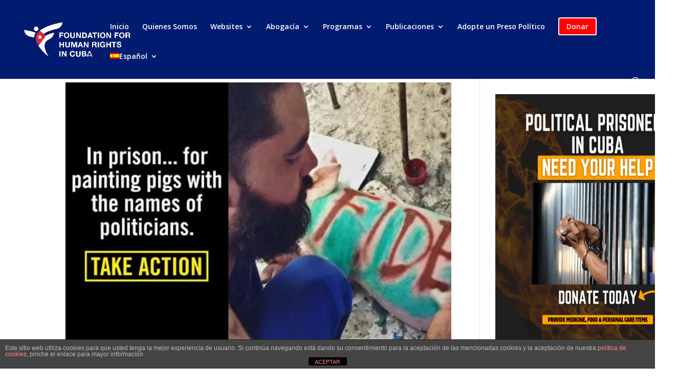

--- FILE ---
content_type: text/html; charset=UTF-8
request_url: https://fhrcuba.org/es/tag/el-sexto-es-2/
body_size: 16872
content:
<!DOCTYPE html>
<html dir="ltr" lang="es-ES"
	prefix="og: https://ogp.me/ns#" >
<head>
	<meta charset="UTF-8" />
<meta http-equiv="X-UA-Compatible" content="IE=edge">
	<link rel="pingback" href="https://fhrcuba.org/xmlrpc.php" />

	<script type="text/javascript">
		document.documentElement.className = 'js';
	</script>

	<script>var et_site_url='https://fhrcuba.org';var et_post_id='0';function et_core_page_resource_fallback(a,b){"undefined"===typeof b&&(b=a.sheet.cssRules&&0===a.sheet.cssRules.length);b&&(a.onerror=null,a.onload=null,a.href?a.href=et_site_url+"/?et_core_page_resource="+a.id+et_post_id:a.src&&(a.src=et_site_url+"/?et_core_page_resource="+a.id+et_post_id))}
</script><title>El Sexto | Foundation for Human Rights in Cuba</title>
	<style>img:is([sizes="auto" i], [sizes^="auto," i]) { contain-intrinsic-size: 3000px 1500px }</style>
	<link rel="alternate" hreflang="en-us" href="https://fhrcuba.org/tag/el-sexto/" />
<link rel="alternate" hreflang="es-es" href="https://fhrcuba.org/es/tag/el-sexto-es-2/" />
<link rel="alternate" hreflang="x-default" href="https://fhrcuba.org/tag/el-sexto/" />

		<!-- All in One SEO 4.3.7 - aioseo.com -->
		<meta name="robots" content="max-image-preview:large" />
		<meta name="google-site-verification" content="HTeNwuqdvg9j4HoSfdd7P6m6y9CFlae0pmUmT4qICkw" />
		<link rel="canonical" href="https://fhrcuba.org/es/tag/el-sexto-es-2/" />
		<link rel="next" href="https://fhrcuba.org/es/tag/el-sexto-es-2/page/2/" />
		<meta name="generator" content="All in One SEO (AIOSEO) 4.3.7" />
		<meta name="google" content="nositelinkssearchbox" />
		<script type="application/ld+json" class="aioseo-schema">
			{"@context":"https:\/\/schema.org","@graph":[{"@type":"BreadcrumbList","@id":"https:\/\/fhrcuba.org\/es\/tag\/el-sexto-es-2\/#breadcrumblist","itemListElement":[{"@type":"ListItem","@id":"https:\/\/fhrcuba.org\/es\/#listItem","position":1,"item":{"@type":"WebPage","@id":"https:\/\/fhrcuba.org\/es\/","name":"Inicio","description":"The Foundation for Human Rights in Cuba (\u201cFHRC\u201d) is a 501(c)3 nonprofit organization established in 1992 to promote a nonviolent transition to a free and democratic Cuba with zero tolerance for human rights violations. FHRC seeks to empower human rights defenders and activists who are working for change in Cuba through nonviolent means.","url":"https:\/\/fhrcuba.org\/es\/"},"nextItem":"https:\/\/fhrcuba.org\/es\/tag\/el-sexto-es-2\/#listItem"},{"@type":"ListItem","@id":"https:\/\/fhrcuba.org\/es\/tag\/el-sexto-es-2\/#listItem","position":2,"item":{"@type":"WebPage","@id":"https:\/\/fhrcuba.org\/es\/tag\/el-sexto-es-2\/","name":"El Sexto","url":"https:\/\/fhrcuba.org\/es\/tag\/el-sexto-es-2\/"},"previousItem":"https:\/\/fhrcuba.org\/es\/#listItem"}]},{"@type":"CollectionPage","@id":"https:\/\/fhrcuba.org\/es\/tag\/el-sexto-es-2\/#collectionpage","url":"https:\/\/fhrcuba.org\/es\/tag\/el-sexto-es-2\/","name":"El Sexto | Foundation for Human Rights in Cuba","inLanguage":"es-ES","isPartOf":{"@id":"https:\/\/fhrcuba.org\/es\/#website"},"breadcrumb":{"@id":"https:\/\/fhrcuba.org\/es\/tag\/el-sexto-es-2\/#breadcrumblist"}},{"@type":"Organization","@id":"https:\/\/fhrcuba.org\/es\/#organization","name":"Foundation for Human Rights in Cuba","url":"https:\/\/fhrcuba.org\/es\/"},{"@type":"WebSite","@id":"https:\/\/fhrcuba.org\/es\/#website","url":"https:\/\/fhrcuba.org\/es\/","name":"Foundation for Human Rights in Cuba","description":"A nonprofit dedicated to supporting Cuban civil society and human rights activists in their fight for democracy","inLanguage":"es-ES","publisher":{"@id":"https:\/\/fhrcuba.org\/es\/#organization"}}]}
		</script>
		<!-- All in One SEO -->

<link rel='dns-prefetch' href='//apps.elfsight.com' />
<link rel='dns-prefetch' href='//fonts.googleapis.com' />
<link rel="alternate" type="application/rss+xml" title="Foundation for Human Rights in Cuba &raquo; Feed" href="https://fhrcuba.org/es/feed/" />
<link rel="alternate" type="application/rss+xml" title="Foundation for Human Rights in Cuba &raquo; Feed de los comentarios" href="https://fhrcuba.org/es/comments/feed/" />
<link rel="alternate" type="application/rss+xml" title="Foundation for Human Rights in Cuba &raquo; Etiqueta El Sexto del feed" href="https://fhrcuba.org/es/tag/el-sexto-es-2/feed/" />
		<!-- This site uses the Google Analytics by ExactMetrics plugin v7.25.0 - Using Analytics tracking - https://www.exactmetrics.com/ -->
							<script src="//www.googletagmanager.com/gtag/js?id=G-13KWDBYE72"  data-cfasync="false" data-wpfc-render="false" type="text/javascript" async></script>
			<script data-cfasync="false" data-wpfc-render="false" type="text/javascript">
				var em_version = '7.25.0';
				var em_track_user = true;
				var em_no_track_reason = '';
								var ExactMetricsDefaultLocations = {"page_location":"https:\/\/fhrcuba.org\/es\/tag\/el-sexto-es-2\/"};
				if ( typeof ExactMetricsPrivacyGuardFilter === 'function' ) {
					var ExactMetricsLocations = (typeof ExactMetricsExcludeQuery === 'object') ? ExactMetricsPrivacyGuardFilter( ExactMetricsExcludeQuery ) : ExactMetricsPrivacyGuardFilter( ExactMetricsDefaultLocations );
				} else {
					var ExactMetricsLocations = (typeof ExactMetricsExcludeQuery === 'object') ? ExactMetricsExcludeQuery : ExactMetricsDefaultLocations;
				}

								var disableStrs = [
										'ga-disable-G-13KWDBYE72',
									];

				/* Function to detect opted out users */
				function __gtagTrackerIsOptedOut() {
					for (var index = 0; index < disableStrs.length; index++) {
						if (document.cookie.indexOf(disableStrs[index] + '=true') > -1) {
							return true;
						}
					}

					return false;
				}

				/* Disable tracking if the opt-out cookie exists. */
				if (__gtagTrackerIsOptedOut()) {
					for (var index = 0; index < disableStrs.length; index++) {
						window[disableStrs[index]] = true;
					}
				}

				/* Opt-out function */
				function __gtagTrackerOptout() {
					for (var index = 0; index < disableStrs.length; index++) {
						document.cookie = disableStrs[index] + '=true; expires=Thu, 31 Dec 2099 23:59:59 UTC; path=/';
						window[disableStrs[index]] = true;
					}
				}

				if ('undefined' === typeof gaOptout) {
					function gaOptout() {
						__gtagTrackerOptout();
					}
				}
								window.dataLayer = window.dataLayer || [];

				window.ExactMetricsDualTracker = {
					helpers: {},
					trackers: {},
				};
				if (em_track_user) {
					function __gtagDataLayer() {
						dataLayer.push(arguments);
					}

					function __gtagTracker(type, name, parameters) {
						if (!parameters) {
							parameters = {};
						}

						if (parameters.send_to) {
							__gtagDataLayer.apply(null, arguments);
							return;
						}

						if (type === 'event') {
														parameters.send_to = exactmetrics_frontend.v4_id;
							var hookName = name;
							if (typeof parameters['event_category'] !== 'undefined') {
								hookName = parameters['event_category'] + ':' + name;
							}

							if (typeof ExactMetricsDualTracker.trackers[hookName] !== 'undefined') {
								ExactMetricsDualTracker.trackers[hookName](parameters);
							} else {
								__gtagDataLayer('event', name, parameters);
							}
							
						} else {
							__gtagDataLayer.apply(null, arguments);
						}
					}

					__gtagTracker('js', new Date());
					__gtagTracker('set', {
						'developer_id.dNDMyYj': true,
											});
					if ( ExactMetricsLocations.page_location ) {
						__gtagTracker('set', ExactMetricsLocations);
					}
										__gtagTracker('config', 'G-13KWDBYE72', {"forceSSL":"true"} );
															window.gtag = __gtagTracker;										(function () {
						/* https://developers.google.com/analytics/devguides/collection/analyticsjs/ */
						/* ga and __gaTracker compatibility shim. */
						var noopfn = function () {
							return null;
						};
						var newtracker = function () {
							return new Tracker();
						};
						var Tracker = function () {
							return null;
						};
						var p = Tracker.prototype;
						p.get = noopfn;
						p.set = noopfn;
						p.send = function () {
							var args = Array.prototype.slice.call(arguments);
							args.unshift('send');
							__gaTracker.apply(null, args);
						};
						var __gaTracker = function () {
							var len = arguments.length;
							if (len === 0) {
								return;
							}
							var f = arguments[len - 1];
							if (typeof f !== 'object' || f === null || typeof f.hitCallback !== 'function') {
								if ('send' === arguments[0]) {
									var hitConverted, hitObject = false, action;
									if ('event' === arguments[1]) {
										if ('undefined' !== typeof arguments[3]) {
											hitObject = {
												'eventAction': arguments[3],
												'eventCategory': arguments[2],
												'eventLabel': arguments[4],
												'value': arguments[5] ? arguments[5] : 1,
											}
										}
									}
									if ('pageview' === arguments[1]) {
										if ('undefined' !== typeof arguments[2]) {
											hitObject = {
												'eventAction': 'page_view',
												'page_path': arguments[2],
											}
										}
									}
									if (typeof arguments[2] === 'object') {
										hitObject = arguments[2];
									}
									if (typeof arguments[5] === 'object') {
										Object.assign(hitObject, arguments[5]);
									}
									if ('undefined' !== typeof arguments[1].hitType) {
										hitObject = arguments[1];
										if ('pageview' === hitObject.hitType) {
											hitObject.eventAction = 'page_view';
										}
									}
									if (hitObject) {
										action = 'timing' === arguments[1].hitType ? 'timing_complete' : hitObject.eventAction;
										hitConverted = mapArgs(hitObject);
										__gtagTracker('event', action, hitConverted);
									}
								}
								return;
							}

							function mapArgs(args) {
								var arg, hit = {};
								var gaMap = {
									'eventCategory': 'event_category',
									'eventAction': 'event_action',
									'eventLabel': 'event_label',
									'eventValue': 'event_value',
									'nonInteraction': 'non_interaction',
									'timingCategory': 'event_category',
									'timingVar': 'name',
									'timingValue': 'value',
									'timingLabel': 'event_label',
									'page': 'page_path',
									'location': 'page_location',
									'title': 'page_title',
									'referrer' : 'page_referrer',
								};
								for (arg in args) {
																		if (!(!args.hasOwnProperty(arg) || !gaMap.hasOwnProperty(arg))) {
										hit[gaMap[arg]] = args[arg];
									} else {
										hit[arg] = args[arg];
									}
								}
								return hit;
							}

							try {
								f.hitCallback();
							} catch (ex) {
							}
						};
						__gaTracker.create = newtracker;
						__gaTracker.getByName = newtracker;
						__gaTracker.getAll = function () {
							return [];
						};
						__gaTracker.remove = noopfn;
						__gaTracker.loaded = true;
						window['__gaTracker'] = __gaTracker;
					})();
									} else {
										console.log("");
					(function () {
						function __gtagTracker() {
							return null;
						}

						window['__gtagTracker'] = __gtagTracker;
						window['gtag'] = __gtagTracker;
					})();
									}
			</script>
				<!-- / Google Analytics by ExactMetrics -->
		<script type="text/javascript">
/* <![CDATA[ */
window._wpemojiSettings = {"baseUrl":"https:\/\/s.w.org\/images\/core\/emoji\/16.0.1\/72x72\/","ext":".png","svgUrl":"https:\/\/s.w.org\/images\/core\/emoji\/16.0.1\/svg\/","svgExt":".svg","source":{"concatemoji":"https:\/\/fhrcuba.org\/wp-includes\/js\/wp-emoji-release.min.js?ver=6.8.3"}};
/*! This file is auto-generated */
!function(s,n){var o,i,e;function c(e){try{var t={supportTests:e,timestamp:(new Date).valueOf()};sessionStorage.setItem(o,JSON.stringify(t))}catch(e){}}function p(e,t,n){e.clearRect(0,0,e.canvas.width,e.canvas.height),e.fillText(t,0,0);var t=new Uint32Array(e.getImageData(0,0,e.canvas.width,e.canvas.height).data),a=(e.clearRect(0,0,e.canvas.width,e.canvas.height),e.fillText(n,0,0),new Uint32Array(e.getImageData(0,0,e.canvas.width,e.canvas.height).data));return t.every(function(e,t){return e===a[t]})}function u(e,t){e.clearRect(0,0,e.canvas.width,e.canvas.height),e.fillText(t,0,0);for(var n=e.getImageData(16,16,1,1),a=0;a<n.data.length;a++)if(0!==n.data[a])return!1;return!0}function f(e,t,n,a){switch(t){case"flag":return n(e,"\ud83c\udff3\ufe0f\u200d\u26a7\ufe0f","\ud83c\udff3\ufe0f\u200b\u26a7\ufe0f")?!1:!n(e,"\ud83c\udde8\ud83c\uddf6","\ud83c\udde8\u200b\ud83c\uddf6")&&!n(e,"\ud83c\udff4\udb40\udc67\udb40\udc62\udb40\udc65\udb40\udc6e\udb40\udc67\udb40\udc7f","\ud83c\udff4\u200b\udb40\udc67\u200b\udb40\udc62\u200b\udb40\udc65\u200b\udb40\udc6e\u200b\udb40\udc67\u200b\udb40\udc7f");case"emoji":return!a(e,"\ud83e\udedf")}return!1}function g(e,t,n,a){var r="undefined"!=typeof WorkerGlobalScope&&self instanceof WorkerGlobalScope?new OffscreenCanvas(300,150):s.createElement("canvas"),o=r.getContext("2d",{willReadFrequently:!0}),i=(o.textBaseline="top",o.font="600 32px Arial",{});return e.forEach(function(e){i[e]=t(o,e,n,a)}),i}function t(e){var t=s.createElement("script");t.src=e,t.defer=!0,s.head.appendChild(t)}"undefined"!=typeof Promise&&(o="wpEmojiSettingsSupports",i=["flag","emoji"],n.supports={everything:!0,everythingExceptFlag:!0},e=new Promise(function(e){s.addEventListener("DOMContentLoaded",e,{once:!0})}),new Promise(function(t){var n=function(){try{var e=JSON.parse(sessionStorage.getItem(o));if("object"==typeof e&&"number"==typeof e.timestamp&&(new Date).valueOf()<e.timestamp+604800&&"object"==typeof e.supportTests)return e.supportTests}catch(e){}return null}();if(!n){if("undefined"!=typeof Worker&&"undefined"!=typeof OffscreenCanvas&&"undefined"!=typeof URL&&URL.createObjectURL&&"undefined"!=typeof Blob)try{var e="postMessage("+g.toString()+"("+[JSON.stringify(i),f.toString(),p.toString(),u.toString()].join(",")+"));",a=new Blob([e],{type:"text/javascript"}),r=new Worker(URL.createObjectURL(a),{name:"wpTestEmojiSupports"});return void(r.onmessage=function(e){c(n=e.data),r.terminate(),t(n)})}catch(e){}c(n=g(i,f,p,u))}t(n)}).then(function(e){for(var t in e)n.supports[t]=e[t],n.supports.everything=n.supports.everything&&n.supports[t],"flag"!==t&&(n.supports.everythingExceptFlag=n.supports.everythingExceptFlag&&n.supports[t]);n.supports.everythingExceptFlag=n.supports.everythingExceptFlag&&!n.supports.flag,n.DOMReady=!1,n.readyCallback=function(){n.DOMReady=!0}}).then(function(){return e}).then(function(){var e;n.supports.everything||(n.readyCallback(),(e=n.source||{}).concatemoji?t(e.concatemoji):e.wpemoji&&e.twemoji&&(t(e.twemoji),t(e.wpemoji)))}))}((window,document),window._wpemojiSettings);
/* ]]> */
</script>
<meta content="Divi v.4.6.5" name="generator"/><style id='wp-emoji-styles-inline-css' type='text/css'>

	img.wp-smiley, img.emoji {
		display: inline !important;
		border: none !important;
		box-shadow: none !important;
		height: 1em !important;
		width: 1em !important;
		margin: 0 0.07em !important;
		vertical-align: -0.1em !important;
		background: none !important;
		padding: 0 !important;
	}
</style>
<style id='pdfemb-pdf-embedder-viewer-style-inline-css' type='text/css'>
.wp-block-pdfemb-pdf-embedder-viewer{max-width:none}

</style>
<link rel='stylesheet' id='wpml-blocks-css' href='https://fhrcuba.org/wp-content/plugins/sitepress-multilingual-cms/dist/css/blocks/styles.css?ver=4.6.6' type='text/css' media='all' />
<link rel='stylesheet' id='front-estilos-css' href='https://fhrcuba.org/wp-content/plugins/asesor-cookies-para-la-ley-en-espana/html/front/estilos.css?ver=6.8.3' type='text/css' media='all' />
<link rel='stylesheet' id='mashsb-styles-css' href='https://fhrcuba.org/wp-content/plugins/mashsharer/assets/css/mashsb.min.css?ver=4.0.46' type='text/css' media='all' />
<style id='mashsb-styles-inline-css' type='text/css'>
.mashsb-count {color:#cccccc;}@media only screen and (min-width:568px){.mashsb-buttons a {min-width: 177px;}}
</style>
<link rel='stylesheet' id='wpml-legacy-horizontal-list-0-css' href='https://fhrcuba.org/wp-content/plugins/sitepress-multilingual-cms/templates/language-switchers/legacy-list-horizontal/style.min.css?ver=1' type='text/css' media='all' />
<style id='wpml-legacy-horizontal-list-0-inline-css' type='text/css'>
.wpml-ls-statics-shortcode_actions, .wpml-ls-statics-shortcode_actions .wpml-ls-sub-menu, .wpml-ls-statics-shortcode_actions a {border-color:#cdcdcd;}.wpml-ls-statics-shortcode_actions a, .wpml-ls-statics-shortcode_actions .wpml-ls-sub-menu a, .wpml-ls-statics-shortcode_actions .wpml-ls-sub-menu a:link, .wpml-ls-statics-shortcode_actions li:not(.wpml-ls-current-language) .wpml-ls-link, .wpml-ls-statics-shortcode_actions li:not(.wpml-ls-current-language) .wpml-ls-link:link {color:#444444;background-color:#ffffff;}.wpml-ls-statics-shortcode_actions a, .wpml-ls-statics-shortcode_actions .wpml-ls-sub-menu a:hover,.wpml-ls-statics-shortcode_actions .wpml-ls-sub-menu a:focus, .wpml-ls-statics-shortcode_actions .wpml-ls-sub-menu a:link:hover, .wpml-ls-statics-shortcode_actions .wpml-ls-sub-menu a:link:focus {color:#000000;background-color:#eeeeee;}.wpml-ls-statics-shortcode_actions .wpml-ls-current-language > a {color:#444444;background-color:#ffffff;}.wpml-ls-statics-shortcode_actions .wpml-ls-current-language:hover>a, .wpml-ls-statics-shortcode_actions .wpml-ls-current-language>a:focus {color:#000000;background-color:#eeeeee;}
</style>
<link rel='stylesheet' id='wpml-menu-item-0-css' href='https://fhrcuba.org/wp-content/plugins/sitepress-multilingual-cms/templates/language-switchers/menu-item/style.min.css?ver=1' type='text/css' media='all' />
<link rel='stylesheet' id='cms-navigation-style-base-css' href='https://fhrcuba.org/wp-content/plugins/wpml-cms-nav/res/css/cms-navigation-base.css?ver=1.5.5' type='text/css' media='screen' />
<link rel='stylesheet' id='cms-navigation-style-css' href='https://fhrcuba.org/wp-content/plugins/wpml-cms-nav/res/css/cms-navigation.css?ver=1.5.5' type='text/css' media='screen' />
<link rel='stylesheet' id='divi-fonts-css' href='https://fonts.googleapis.com/css?family=Open+Sans:300italic,400italic,600italic,700italic,800italic,400,300,600,700,800&#038;subset=latin,latin-ext&#038;display=swap' type='text/css' media='all' />
<link rel='stylesheet' id='divi-style-css' href='https://fhrcuba.org/wp-content/themes/Divi/style.css?ver=4.6.5' type='text/css' media='all' />
<link rel='stylesheet' id='dashicons-css' href='https://fhrcuba.org/wp-includes/css/dashicons.min.css?ver=6.8.3' type='text/css' media='all' />
<script type="text/javascript" src="https://fhrcuba.org/wp-includes/js/jquery/jquery.min.js?ver=3.7.1" id="jquery-core-js"></script>
<script type="text/javascript" src="https://fhrcuba.org/wp-includes/js/jquery/jquery-migrate.min.js?ver=3.4.1" id="jquery-migrate-js"></script>
<script type="text/javascript" src="https://fhrcuba.org/wp-content/plugins/google-analytics-dashboard-for-wp/assets/js/frontend-gtag.min.js?ver=7.25.0" id="exactmetrics-frontend-script-js"></script>
<script data-cfasync="false" data-wpfc-render="false" type="text/javascript" id='exactmetrics-frontend-script-js-extra'>/* <![CDATA[ */
var exactmetrics_frontend = {"js_events_tracking":"true","download_extensions":"zip,mp3,mpeg,pdf,docx,pptx,xlsx,rar","inbound_paths":"[{\"path\":\"\\\/go\\\/\",\"label\":\"affiliate\"},{\"path\":\"\\\/recommend\\\/\",\"label\":\"affiliate\"}]","home_url":"https:\/\/fhrcuba.org\/es\/","hash_tracking":"false","v4_id":"G-13KWDBYE72"};/* ]]> */
</script>
<script type="text/javascript" src="https://apps.elfsight.com/p/platform.js?ver=1.1.0" id="elfsight-platform-js"></script>
<script type="text/javascript" id="front-principal-js-extra">
/* <![CDATA[ */
var cdp_cookies_info = {"url_plugin":"https:\/\/fhrcuba.org\/wp-content\/plugins\/asesor-cookies-para-la-ley-en-espana\/plugin.php","url_admin_ajax":"https:\/\/fhrcuba.org\/wp-admin\/admin-ajax.php"};
/* ]]> */
</script>
<script type="text/javascript" src="https://fhrcuba.org/wp-content/plugins/asesor-cookies-para-la-ley-en-espana/html/front/principal.js?ver=6.8.3" id="front-principal-js"></script>
<script type="text/javascript" id="mashsb-js-extra">
/* <![CDATA[ */
var mashsb = {"shares":"12","round_shares":"1","animate_shares":"0","dynamic_buttons":"0","share_url":"https:\/\/fhrcuba.org\/es\/2016\/02\/amnistia-internacional-sobre-cuba-fuertes-restricciones-de-expresion-asociacion-movimiento-continuan\/","title":"Amnist%C3%ADa+Internacional+sobre+Cuba%3A+%C2%ABFuertes+restricciones%C2%BB+de+Expresi%C3%B3n%2C+Asociaci%C3%B3n%2C+Circulaci%C3%B3n%2C+Continuan","image":"https:\/\/fhrcuba.org\/wp-content\/uploads\/2016\/02\/Danilo-Amnesty-Poster.jpg","desc":"Seg\u00fan el \u00faltimo informe de Amnist\u00eda Internacional sobre Cuba, \"a\u00a0pesar de la creciente apertura de las relaciones diplom\u00e1ticas, continuaban las fuertes restricciones de la libertad de expresi\u00f3n, asociaci\u00f3n y circulaci\u00f3n. Se tuvo noticia de miles \u2026","hashtag":"","subscribe":"content","subscribe_url":"","activestatus":"1","singular":"0","twitter_popup":"1","refresh":"0","nonce":"c852c8157c","postid":"","servertime":"1768834547","ajaxurl":"https:\/\/fhrcuba.org\/wp-admin\/admin-ajax.php"};
/* ]]> */
</script>
<script type="text/javascript" src="https://fhrcuba.org/wp-content/plugins/mashsharer/assets/js/mashsb.min.js?ver=4.0.46" id="mashsb-js"></script>
<script type="text/javascript" src="https://fhrcuba.org/wp-content/themes/Divi/core/admin/js/es6-promise.auto.min.js?ver=6.8.3" id="es6-promise-js"></script>
<script type="text/javascript" id="et-core-api-spam-recaptcha-js-extra">
/* <![CDATA[ */
var et_core_api_spam_recaptcha = {"site_key":"","page_action":{"action":"amnistia_internacional_sobre_cuba_fuertes_restricciones_de_expresion_asociacion_movimiento_continuan"}};
/* ]]> */
</script>
<script type="text/javascript" src="https://fhrcuba.org/wp-content/themes/Divi/core/admin/js/recaptcha.js?ver=6.8.3" id="et-core-api-spam-recaptcha-js"></script>
<link rel="https://api.w.org/" href="https://fhrcuba.org/es/wp-json/" /><link rel="alternate" title="JSON" type="application/json" href="https://fhrcuba.org/es/wp-json/wp/v2/tags/1936" /><link rel="EditURI" type="application/rsd+xml" title="RSD" href="https://fhrcuba.org/xmlrpc.php?rsd" />
<meta name="generator" content="WordPress 6.8.3" />
<meta name="generator" content="WPML ver:4.6.6 stt:1,2;" />
<script>document.createElement( "picture" );if(!window.HTMLPictureElement && document.addEventListener) {window.addEventListener("DOMContentLoaded", function() {var s = document.createElement("script");s.src = "https://fhrcuba.org/wp-content/plugins/webp-express/js/picturefill.min.js";document.body.appendChild(s);});}</script><meta name="viewport" content="width=device-width, initial-scale=1.0, maximum-scale=1.0, user-scalable=0" /><!-- Google Tag Manager -->
<script>(function(w,d,s,l,i){w[l]=w[l]||[];w[l].push({'gtm.start':
new Date().getTime(),event:'gtm.js'});var f=d.getElementsByTagName(s)[0],
j=d.createElement(s),dl=l!='dataLayer'?'&l='+l:'';j.async=true;j.src=
'https://www.googletagmanager.com/gtm.js?id='+i+dl;f.parentNode.insertBefore(j,f);
})(window,document,'script','dataLayer','GTM-5X543VL');</script>
<!-- End Google Tag Manager -->

<script type="text/javascript" src="//downloads.mailchimp.com/js/signup-forms/popup/unique-methods/embed.js" data-dojo-config="usePlainJson: true, isDebug: false"></script><script type="text/javascript">window.dojoRequire(["mojo/signup-forms/Loader"], function(L) { L.start({"baseUrl":"mc.us7.list-manage.com","uuid":"0abb8984efbd45f451eadf5f0","lid":"f00ebb50b0","uniqueMethods":true}) })</script>
<script data-ad-client="ca-pub-4435575424306460" async src="https://pagead2.googlesyndication.com/pagead/js/adsbygoogle.js"></script><link rel="stylesheet" id="et-divi-customizer-global-cached-inline-styles" href="https://fhrcuba.org/wp-content/et-cache/global/et-divi-customizer-global-17682317608821.min.css" onerror="et_core_page_resource_fallback(this, true)" onload="et_core_page_resource_fallback(this)" /><noscript><style id="rocket-lazyload-nojs-css">.rll-youtube-player, [data-lazy-src]{display:none !important;}</style></noscript></head>
<body data-rsssl=1 class="archive tag tag-el-sexto-es-2 tag-1936 wp-theme-Divi et_pb_button_helper_class et_fullwidth_nav et_fixed_nav et_show_nav et_primary_nav_dropdown_animation_fade et_secondary_nav_dropdown_animation_fade et_header_style_left et_pb_footer_columns2 et_cover_background et_pb_gutter osx et_pb_gutters3 et_right_sidebar et_divi_theme et-db et_minified_js et_minified_css">
	<div id="page-container">

	
	
			<header id="main-header" data-height-onload="67">
			<div class="container clearfix et_menu_container">
							<div class="logo_container">
					<span class="logo_helper"></span>
					<a href="https://fhrcuba.org/es/">
						<picture><source srcset="https://fhrcuba.org/wp-content/webp-express/webp-images/uploads/2020/11/logogrande-scaled.jpg.webp" type="image/webp"><img src="https://fhrcuba.org/wp-content/uploads/2020/11/logogrande-scaled.jpg" alt="Foundation for Human Rights in Cuba" id="logo" data-height-percentage="62" class="webpexpress-processed"></picture>
					</a>
				</div>
							<div id="et-top-navigation" data-height="67" data-fixed-height="40">
											<nav id="top-menu-nav">
						<ul id="top-menu" class="nav"><li id="menu-item-17121" class="menu-item menu-item-type-custom menu-item-object-custom menu-item-17121"><a href="https://fhrcuba.org/es/">Inicio</a></li>
<li id="menu-item-17117" class="menu-item menu-item-type-post_type menu-item-object-page menu-item-17117"><a href="https://fhrcuba.org/es/quienes-somos/">Quienes Somos</a></li>
<li id="menu-item-15684" class="menu-item menu-item-type-custom menu-item-object-custom menu-item-has-children menu-item-15684"><a href="https://fhrcuba.org/es/">Websites</a>
<ul class="sub-menu">
	<li id="menu-item-15685" class="menu-item menu-item-type-custom menu-item-object-custom menu-item-15685"><a href="http://www.represorescubanos.com/">Represores Cubanos</a></li>
	<li id="menu-item-15686" class="menu-item menu-item-type-custom menu-item-object-custom menu-item-15686"><a href="https://www.observatoriocubano.com/">Observatorio Cubano</a></li>
	<li id="menu-item-17118" class="menu-item menu-item-type-custom menu-item-object-custom menu-item-17118"><a href="https://cubandoctorshumanrights.com/">Cuban Doctors Human Rights</a></li>
</ul>
</li>
<li id="menu-item-17119" class="menu-item menu-item-type-custom menu-item-object-custom menu-item-has-children menu-item-17119"><a href="#">Abogacía</a>
<ul class="sub-menu">
	<li id="menu-item-14875" class="menu-item menu-item-type-post_type menu-item-object-page menu-item-14875"><a href="https://fhrcuba.org/es/programa-de-trafico-humano/">Tráfico Humano</a></li>
	<li id="menu-item-17186" class="menu-item menu-item-type-post_type menu-item-object-page menu-item-17186"><a href="https://fhrcuba.org/es/crimen-organizado-transnacional/">Crimen Organizado Transnacional</a></li>
	<li id="menu-item-17201" class="menu-item menu-item-type-post_type menu-item-object-page menu-item-17201"><a href="https://fhrcuba.org/es/cortando-flujos-de-ingresos-ilegales/">Cortando Flujos de Ingresos Ilegales</a></li>
</ul>
</li>
<li id="menu-item-14858" class="menu-item menu-item-type-custom menu-item-object-custom menu-item-has-children menu-item-14858"><a href="#">Programas</a>
<ul class="sub-menu">
	<li id="menu-item-14859" class="menu-item menu-item-type-post_type menu-item-object-page menu-item-14859"><a href="https://fhrcuba.org/es/programa-de-represores-cubanos/">Represores Cubanos</a></li>
	<li id="menu-item-14894" class="menu-item menu-item-type-post_type menu-item-object-page menu-item-14894"><a href="https://fhrcuba.org/es/programa-de-conflictos/">Conflictos</a></li>
	<li id="menu-item-14893" class="menu-item menu-item-type-post_type menu-item-object-page menu-item-14893"><a href="https://fhrcuba.org/es/programa-de-connect-cuba/">Connect Cuba</a></li>
	<li id="menu-item-14912" class="menu-item menu-item-type-post_type menu-item-object-page menu-item-14912"><a href="https://fhrcuba.org/es/programa-de-microcreditos/">Microcréditos</a></li>
	<li id="menu-item-14911" class="menu-item menu-item-type-post_type menu-item-object-page menu-item-14911"><a href="https://fhrcuba.org/es/programa-de-concursos/">Concursos</a></li>
	<li id="menu-item-17127" class="menu-item menu-item-type-post_type menu-item-object-page menu-item-17127"><a href="https://fhrcuba.org/es/entrenamiento/">Entrenamiento</a></li>
</ul>
</li>
<li id="menu-item-17120" class="menu-item menu-item-type-custom menu-item-object-custom menu-item-has-children menu-item-17120"><a href="#">Publicaciones</a>
<ul class="sub-menu">
	<li id="menu-item-8948" class="menu-item menu-item-type-taxonomy menu-item-object-category menu-item-8948"><a href="https://fhrcuba.org/es/category/reportes/">Reportes</a></li>
	<li id="menu-item-8949" class="menu-item menu-item-type-taxonomy menu-item-object-category menu-item-8949"><a href="https://fhrcuba.org/es/category/columnas/">Columnas</a></li>
	<li id="menu-item-8950" class="menu-item menu-item-type-taxonomy menu-item-object-category menu-item-8950"><a href="https://fhrcuba.org/es/category/comunicados/">Comunicados</a></li>
</ul>
</li>
<li id="menu-item-17635" class="menu-item menu-item-type-post_type menu-item-object-page menu-item-17635"><a href="https://fhrcuba.org/es/adopte-un-preso-politico/">Adopte un Preso Político</a></li>
<li id="menu-item-3092" class="menu-item menu-item-type-custom menu-item-object-custom menu-item-3092"><a target="_blank" href="https://www.paypal.com/donate/?cmd=_s-xclick&#038;hosted_button_id=MTJPPWSWCVXEE"><span class="et_pb_more_button et_pb_button">Donar</span></a></li>
<li id="menu-item-wpml-ls-51-es" class="menu-item-language menu-item-language-current menu-item wpml-ls-slot-51 wpml-ls-item wpml-ls-item-es wpml-ls-current-language wpml-ls-menu-item wpml-ls-last-item menu-item-type-wpml_ls_menu_item menu-item-object-wpml_ls_menu_item menu-item-has-children menu-item-wpml-ls-51-es"><a href="https://fhrcuba.org/es/tag/el-sexto-es-2/" title="Español"><img
            class="wpml-ls-flag"
            src="data:image/svg+xml,%3Csvg%20xmlns='http://www.w3.org/2000/svg'%20viewBox='0%200%200%200'%3E%3C/svg%3E"
            alt=""
            
            
    data-lazy-src="https://fhrcuba.org/wp-content/plugins/sitepress-multilingual-cms/res/flags/es.png" /><noscript><img
            class="wpml-ls-flag"
            src="https://fhrcuba.org/wp-content/plugins/sitepress-multilingual-cms/res/flags/es.png"
            alt=""
            
            
    /></noscript><span class="wpml-ls-native" lang="es">Español</span></a>
<ul class="sub-menu">
	<li id="menu-item-wpml-ls-51-en" class="menu-item-language menu-item wpml-ls-slot-51 wpml-ls-item wpml-ls-item-en wpml-ls-menu-item wpml-ls-first-item menu-item-type-wpml_ls_menu_item menu-item-object-wpml_ls_menu_item menu-item-wpml-ls-51-en"><a href="https://fhrcuba.org/tag/el-sexto/" title="Inglés"><img
            class="wpml-ls-flag"
            src="data:image/svg+xml,%3Csvg%20xmlns='http://www.w3.org/2000/svg'%20viewBox='0%200%200%200'%3E%3C/svg%3E"
            alt=""
            
            
    data-lazy-src="https://fhrcuba.org/wp-content/plugins/sitepress-multilingual-cms/res/flags/en.png" /><noscript><img
            class="wpml-ls-flag"
            src="https://fhrcuba.org/wp-content/plugins/sitepress-multilingual-cms/res/flags/en.png"
            alt=""
            
            
    /></noscript><span class="wpml-ls-native" lang="en">English</span><span class="wpml-ls-display"><span class="wpml-ls-bracket"> (</span>Inglés<span class="wpml-ls-bracket">)</span></span></a></li>
</ul>
</li>
</ul>						</nav>
					
					
					
										<div id="et_top_search">
						<span id="et_search_icon"></span>
					</div>
					
					<div id="et_mobile_nav_menu">
				<div class="mobile_nav closed">
					<span class="select_page">Seleccionar página</span>
					<span class="mobile_menu_bar mobile_menu_bar_toggle"></span>
				</div>
			</div>				</div> <!-- #et-top-navigation -->
			</div> <!-- .container -->
			<div class="et_search_outer">
				<div class="container et_search_form_container">
					<form role="search" method="get" class="et-search-form" action="https://fhrcuba.org/es/">
					<input type="search" class="et-search-field" placeholder="Búsqueda &hellip;" value="" name="s" title="Buscar:" /><input type='hidden' name='lang' value='es' />					</form>
					<span class="et_close_search_field"></span>
				</div>
			</div>
		</header> <!-- #main-header -->
			<div id="et-main-area">
	
<div id="main-content">
	<div class="container">
		<div id="content-area" class="clearfix">
			<div id="left-area">
		
					<article id="post-8010" class="et_pb_post post-8010 post type-post status-publish format-standard has-post-thumbnail hentry category-uncategorized tag-activismo tag-amnistia-internacional tag-cuba-es-2 tag-ddhh tag-derechos-humanos tag-el-sexto-es-2 tag-informes">

											<a class="entry-featured-image-url" href="https://fhrcuba.org/es/2016/02/amnistia-internacional-sobre-cuba-fuertes-restricciones-de-expresion-asociacion-movimiento-continuan/">
								<picture><source srcset="https://fhrcuba.org/wp-content/webp-express/webp-images/uploads/2016/02/Danilo-Amnesty-Poster.jpg.webp" type="image/webp"><img src="data:image/svg+xml,%3Csvg%20xmlns='http://www.w3.org/2000/svg'%20viewBox='0%200%201080%20675'%3E%3C/svg%3E" alt="Amnistía Internacional sobre Cuba: «Fuertes restricciones» de Expresión, Asociación, Circulación, Continuan" class=" webpexpress-processed" width="1080" height="675" data-lazy-src="https://fhrcuba.org/wp-content/uploads/2016/02/Danilo-Amnesty-Poster.jpg"><noscript><img src="https://fhrcuba.org/wp-content/uploads/2016/02/Danilo-Amnesty-Poster.jpg" alt="Amnistía Internacional sobre Cuba: «Fuertes restricciones» de Expresión, Asociación, Circulación, Continuan" class=" webpexpress-processed" width="1080" height="675"></noscript></picture>							</a>
					
															<h2 class="entry-title"><a href="https://fhrcuba.org/es/2016/02/amnistia-internacional-sobre-cuba-fuertes-restricciones-de-expresion-asociacion-movimiento-continuan/">Amnistía Internacional sobre Cuba: «Fuertes restricciones» de Expresión, Asociación, Circulación, Continuan</a></h2>
					
					Según el último informe de Amnistía Internacional sobre Cuba, «a pesar de la creciente apertura de las relaciones diplomáticas, continuaban las fuertes restricciones de la libertad de expresión, asociación y circulación. Se tuvo noticia de miles de casos de...				
					</article> <!-- .et_pb_post -->
			
					<article id="post-7755" class="et_pb_post post-7755 post type-post status-publish format-standard has-post-thumbnail hentry category-uncategorized tag-activismo tag-cuba-es-2 tag-danilo-maldonado-machado-es-2 tag-ddhh tag-derechos-humanos tag-el-sexto-es-2 tag-fundacion-de-derechos-humanos tag-miami tag-vaclev-havel-es-2 tag-wlrn-es">

											<a class="entry-featured-image-url" href="https://fhrcuba.org/es/2015/12/el-sexto-cuenta-su-historia-en-cuba-sobre-los-derechos-humanos/">
								<picture><source srcset="https://fhrcuba.org/wp-content/webp-express/webp-images/uploads/2015/12/IMG_3733.jpg.webp" type="image/webp"><img src="data:image/svg+xml,%3Csvg%20xmlns='http://www.w3.org/2000/svg'%20viewBox='0%200%201080%20675'%3E%3C/svg%3E" alt="«El Sexto» cuenta su historia en Cuba sobre los derechos humanos" class=" webpexpress-processed" width="1080" height="675" data-lazy-src="https://fhrcuba.org/wp-content/uploads/2015/12/IMG_3733.jpg"><noscript><img src="https://fhrcuba.org/wp-content/uploads/2015/12/IMG_3733.jpg" alt="«El Sexto» cuenta su historia en Cuba sobre los derechos humanos" class=" webpexpress-processed" width="1080" height="675"></noscript></picture>							</a>
					
															<h2 class="entry-title"><a href="https://fhrcuba.org/es/2015/12/el-sexto-cuenta-su-historia-en-cuba-sobre-los-derechos-humanos/">«El Sexto» cuenta su historia en Cuba sobre los derechos humanos</a></h2>
					
					Como se publicó en WLRN, «Ha pasado casi un año desde que el presidente Obama anunció que los EE.UU. estaba normalizando las relaciones con Cuba [nación] comunista. Algunos disidentes cubanos apoyan el movimiento. Pero otros &#8211; incluyendo el artista Danilo...				
					</article> <!-- .et_pb_post -->
			
					<article id="post-7434" class="et_pb_post post-7434 post type-post status-publish format-standard has-post-thumbnail hentry category-uncategorized tag-cuba-es-2 tag-danilo-maldonado-machado-es-2 tag-ddhh tag-el-sexto-es-2 tag-libertad-para-danilo tag-libertad-para-el-sexto">

											<a class="entry-featured-image-url" href="https://fhrcuba.org/es/2015/10/libre-al-fin-el-sexto-liberado-tras-10-meses-de-detencion/">
								<picture><source srcset="https://fhrcuba.org/wp-content/webp-express/webp-images/uploads/2015/05/Danilo-Connect-Cuba.jpg.webp" type="image/webp"><img src="data:image/svg+xml,%3Csvg%20xmlns='http://www.w3.org/2000/svg'%20viewBox='0%200%201080%20675'%3E%3C/svg%3E" alt="¡Libre al fin! ‘El Sexto’, liberado tras 10 meses de detención" class=" webpexpress-processed" width="1080" height="675" data-lazy-src="https://fhrcuba.org/wp-content/uploads/2015/05/Danilo-Connect-Cuba.jpg"><noscript><img src="https://fhrcuba.org/wp-content/uploads/2015/05/Danilo-Connect-Cuba.jpg" alt="¡Libre al fin! ‘El Sexto’, liberado tras 10 meses de detención" class=" webpexpress-processed" width="1080" height="675"></noscript></picture>							</a>
					
															<h2 class="entry-title"><a href="https://fhrcuba.org/es/2015/10/libre-al-fin-el-sexto-liberado-tras-10-meses-de-detencion/">¡Libre al fin! &#8216;El Sexto&#8217;, liberado tras 10 meses de detención</a></h2>
					
					De acuerdo con 14ymedio, Danilo Maldonado, El Sexto, fue puesto en libertad este martes, tras 10 meses de detención en el penal de Valle Grande. Alrededor de las 10 de la mañana, un oficial entró al destacamento donde estaba recluido el artista y le informó de que...				
					</article> <!-- .et_pb_post -->
			
					<article id="post-7427" class="et_pb_post post-7427 post type-post status-publish format-standard has-post-thumbnail hentry category-uncategorized tag-freeelsexto-es-2 tag-activismo tag-al-jazeera tag-cuba-es-2 tag-danilo-maldonado-machado-es-2 tag-ddhh tag-el-sexto-es-2 tag-presos-politicos tag-the-stream">

											<a class="entry-featured-image-url" href="https://fhrcuba.org/es/2015/10/via-the-stream-artista-cubano-en-prision-por-pintar-nombres-en-cerdos/">
								<picture><source srcset="https://fhrcuba.org/wp-content/webp-express/webp-images/uploads/2015/10/El-Sexto-Fidel-Pig-640x400.jpg.webp 640w, https://fhrcuba.org/wp-content/webp-express/webp-images/uploads/2015/10/El-Sexto-Fidel-Pig-270x170.jpg.webp 270w" sizes="(max-width: 1080px) 100vw, 1080px" type="image/webp"><img src="data:image/svg+xml,%3Csvg%20xmlns='http://www.w3.org/2000/svg'%20viewBox='0%200%201080%20675'%3E%3C/svg%3E" alt="Via «The Stream»: Artista cubano en prisión por pintar nombres en cerdos" class=" webpexpress-processed" width="1080" height="675" data-lazy-srcset="https://fhrcuba.org/wp-content/uploads/2015/10/El-Sexto-Fidel-Pig-640x400.jpg 640w, https://fhrcuba.org/wp-content/uploads/2015/10/El-Sexto-Fidel-Pig-270x170.jpg 270w" data-lazy-sizes="(max-width: 1080px) 100vw, 1080px" data-lazy-src="https://fhrcuba.org/wp-content/uploads/2015/10/El-Sexto-Fidel-Pig.jpg"><noscript><img src="https://fhrcuba.org/wp-content/uploads/2015/10/El-Sexto-Fidel-Pig.jpg" alt="Via «The Stream»: Artista cubano en prisión por pintar nombres en cerdos" class=" webpexpress-processed" width="1080" height="675" srcset="https://fhrcuba.org/wp-content/uploads/2015/10/El-Sexto-Fidel-Pig-640x400.jpg 640w, https://fhrcuba.org/wp-content/uploads/2015/10/El-Sexto-Fidel-Pig-270x170.jpg 270w" sizes="(max-width: 1080px) 100vw, 1080px"></noscript></picture>							</a>
					
															<h2 class="entry-title"><a href="https://fhrcuba.org/es/2015/10/via-the-stream-artista-cubano-en-prision-por-pintar-nombres-en-cerdos/">Via «The Stream»: Artista cubano en prisión por pintar nombres en cerdos</a></h2>
					
					 Cuban artist in prison for painting leaders&#8217; names on pigsCuban artist “El Sexto” is in prison for painting the words “Fidel” and “Raul” on pigs. He was accused of “disrespecting the leaders of the Revolution”. We spoke with his mother after authorities refused...				
					</article> <!-- .et_pb_post -->
			
					<article id="post-7418" class="et_pb_post post-7418 post type-post status-publish format-standard has-post-thumbnail hentry category-sin-categorizar tag-freeelsexto-es-2 tag-activismo tag-cuba-es-2 tag-danilo-maldonado-machado-es-2 tag-ddhh tag-el-sexto-es-2">

											<a class="entry-featured-image-url" href="https://fhrcuba.org/es/2015/10/hoy-es-el-dia-free-el-sexto-ya/">
								<picture><source srcset="https://fhrcuba.org/wp-content/webp-express/webp-images/uploads/2015/09/04-eF-IMG_0939.jpg.webp" type="image/webp"><img src="data:image/svg+xml,%3Csvg%20xmlns='http://www.w3.org/2000/svg'%20viewBox='0%200%201080%20675'%3E%3C/svg%3E" alt="Hoy es el dia. ¡Free El Sexto ya!" class=" webpexpress-processed" width="1080" height="675" data-lazy-src="https://fhrcuba.org/wp-content/uploads/2015/09/04-eF-IMG_0939.jpg"><noscript><img src="https://fhrcuba.org/wp-content/uploads/2015/09/04-eF-IMG_0939.jpg" alt="Hoy es el dia. ¡Free El Sexto ya!" class=" webpexpress-processed" width="1080" height="675"></noscript></picture>							</a>
					
															<h2 class="entry-title"><a href="https://fhrcuba.org/es/2015/10/hoy-es-el-dia-free-el-sexto-ya/">Hoy es el dia. ¡Free El Sexto ya!</a></h2>
					
					Según la madre de Danilo Maldonado Machado, aka «El Sexto», si no es liberado de la cárcel hoy como prometido por el gobierno cubano, reiniciará su huelga de hambre. #FreeElSextoCover photo by:Hana JakrlovaPhotographerwww.hanajakrlovaphoto.com				
					</article> <!-- .et_pb_post -->
			<div class="pagination clearfix">
	<div class="alignleft"><a href="https://fhrcuba.org/es/tag/el-sexto-es-2/page/2/" >&laquo; Entradas más antiguas</a></div>
	<div class="alignright"></div>
</div>			</div> <!-- #left-area -->

				<div id="sidebar">
		<div id="block-2" class="et_pb_widget widget_block"><form action="https://www.paypal.com/donate" method="post" target="_top">
    <input name="hosted_button_id" type="hidden" value="JBKYF76A5NW4G" /><br />
    <input title="PayPal - The safer, easier way to pay online!" 
           alt="Donate with PayPal button" 
           name="submit" 
           src="https://fhrcuba.org/wp-content/uploads/2025/02/02-05-2025.png" 
           type="image" 
           width="400" height="500" /><br />
    <img decoding="async" class="aligncenter" 
         src="data:image/svg+xml,%3Csvg%20xmlns='http://www.w3.org/2000/svg'%20viewBox='0%200%201%201'%3E%3C/svg%3E" 
         alt="" width="1" height="1" border="0" data-lazy-src="https://www.paypal.com/en_US/i/scr/pixel.gif" /><noscript><img loading="lazy" decoding="async" class="aligncenter" 
         src="https://www.paypal.com/en_US/i/scr/pixel.gif" 
         alt="" width="1" height="1" border="0" /></noscript><br />
</form>
</div> <!-- end .et_pb_widget -->	</div> <!-- end #sidebar -->
		</div> <!-- #content-area -->
	</div> <!-- .container -->
</div> <!-- #main-content -->


			<footer id="main-footer">
				

		
				<div id="footer-bottom">
					<div class="container clearfix">
				<ul class="et-social-icons">

	<li class="et-social-icon et-social-facebook">
		<a href="https://www.facebook.com/profile.php?id=100085338889482&#038;sk=about" class="icon">
			<span>Facebook</span>
		</a>
	</li>
	<li class="et-social-icon et-social-twitter">
		<a href="https://twitter.com/TheFHRC" class="icon">
			<span>Twitter</span>
		</a>
	</li>
	<li class="et-social-icon et-social-instagram">
		<a href="https://www.instagram.com/fhrcuba/" class="icon">
			<span>Instagram</span>
		</a>
	</li>

</ul><div id="footer-info">Copyright 2017 Foundation For Human Rights In Cuba.
</div>					</div>	<!-- .container -->
				</div>
			</footer> <!-- #main-footer -->
		</div> <!-- #et-main-area -->


	</div> <!-- #page-container -->

	<script type="speculationrules">
{"prefetch":[{"source":"document","where":{"and":[{"href_matches":"\/es\/*"},{"not":{"href_matches":["\/wp-*.php","\/wp-admin\/*","\/wp-content\/uploads\/*","\/wp-content\/*","\/wp-content\/plugins\/*","\/wp-content\/themes\/Divi\/*","\/es\/*\\?(.+)"]}},{"not":{"selector_matches":"a[rel~=\"nofollow\"]"}},{"not":{"selector_matches":".no-prefetch, .no-prefetch a"}}]},"eagerness":"conservative"}]}
</script>
<!-- HTML del pié de página -->
<div class="cdp-cookies-alerta  cdp-solapa-ocultar cdp-cookies-textos-izq cdp-cookies-tema-gris">
	<div class="cdp-cookies-texto">
		<p style="font-size:12px !important;line-height:12px !important">Este sitio web utiliza cookies para que usted tenga la mejor experiencia de usuario. Si continúa navegando está dando su consentimiento para la aceptación de las mencionadas cookies y la aceptación de nuestra <a href="#" style="font-size:12px !important;line-height:12px !important">política de cookies</a>, pinche el enlace para mayor información.</p>
		<a href="javascript:;" class="cdp-cookies-boton-cerrar">ACEPTAR</a> 
	</div>
	<a class="cdp-cookies-solapa">Aviso de cookies</a>
</div>
 <!-- Google Tag Manager (noscript) -->
<noscript><iframe src="https://www.googletagmanager.com/ns.html?id=GTM-5X543VL" height="0" width="0" style="display:none;visibility:hidden"></iframe></noscript>
<!-- End Google Tag Manager (noscript) --><script type="text/javascript" id="divi-custom-script-js-extra">
/* <![CDATA[ */
var DIVI = {"item_count":"%d Item","items_count":"%d Items"};
var et_shortcodes_strings = {"previous":"Anterior","next":"Siguiente"};
var et_pb_custom = {"ajaxurl":"https:\/\/fhrcuba.org\/wp-admin\/admin-ajax.php","images_uri":"https:\/\/fhrcuba.org\/wp-content\/themes\/Divi\/images","builder_images_uri":"https:\/\/fhrcuba.org\/wp-content\/themes\/Divi\/includes\/builder\/images","et_frontend_nonce":"6b37a1a0db","subscription_failed":"Por favor, revise los campos a continuaci\u00f3n para asegurarse de que la informaci\u00f3n introducida es correcta.","et_ab_log_nonce":"582c578637","fill_message":"Por favor, rellene los siguientes campos:","contact_error_message":"Por favor, arregle los siguientes errores:","invalid":"De correo electr\u00f3nico no v\u00e1lida","captcha":"Captcha","prev":"Anterior","previous":"Anterior","next":"Siguiente","wrong_captcha":"Ha introducido un n\u00famero equivocado de captcha.","wrong_checkbox":"Checkbox","ignore_waypoints":"no","is_divi_theme_used":"1","widget_search_selector":".widget_search","ab_tests":[],"is_ab_testing_active":"","page_id":"8010","unique_test_id":"","ab_bounce_rate":"5","is_cache_plugin_active":"no","is_shortcode_tracking":"","tinymce_uri":""}; var et_builder_utils_params = {"condition":{"diviTheme":true,"extraTheme":false},"scrollLocations":["app","top"],"builderScrollLocations":{"desktop":"app","tablet":"app","phone":"app"},"onloadScrollLocation":"app","builderType":"fe"}; var et_frontend_scripts = {"builderCssContainerPrefix":"#et-boc","builderCssLayoutPrefix":"#et-boc .et-l"};
var et_pb_box_shadow_elements = [];
var et_pb_motion_elements = {"desktop":[],"tablet":[],"phone":[]};
var et_pb_sticky_elements = [];
/* ]]> */
</script>
<script type="text/javascript" src="https://fhrcuba.org/wp-content/themes/Divi/js/custom.unified.js?ver=4.6.5" id="divi-custom-script-js"></script>
<script type="text/javascript" src="https://fhrcuba.org/wp-content/themes/Divi/core/admin/js/common.js?ver=4.6.5" id="et-core-common-js"></script>
<script>window.lazyLoadOptions = [{
                elements_selector: "img[data-lazy-src],.rocket-lazyload,iframe[data-lazy-src]",
                data_src: "lazy-src",
                data_srcset: "lazy-srcset",
                data_sizes: "lazy-sizes",
                class_loading: "lazyloading",
                class_loaded: "lazyloaded",
                threshold: 300,
                callback_loaded: function(element) {
                    if ( element.tagName === "IFRAME" && element.dataset.rocketLazyload == "fitvidscompatible" ) {
                        if (element.classList.contains("lazyloaded") ) {
                            if (typeof window.jQuery != "undefined") {
                                if (jQuery.fn.fitVids) {
                                    jQuery(element).parent().fitVids();
                                }
                            }
                        }
                    }
                }},{
				elements_selector: ".rocket-lazyload",
				data_src: "lazy-src",
				data_srcset: "lazy-srcset",
				data_sizes: "lazy-sizes",
				class_loading: "lazyloading",
				class_loaded: "lazyloaded",
				threshold: 300,
			}];
        window.addEventListener('LazyLoad::Initialized', function (e) {
            var lazyLoadInstance = e.detail.instance;

            if (window.MutationObserver) {
                var observer = new MutationObserver(function(mutations) {
                    var image_count = 0;
                    var iframe_count = 0;
                    var rocketlazy_count = 0;

                    mutations.forEach(function(mutation) {
                        for (var i = 0; i < mutation.addedNodes.length; i++) {
                            if (typeof mutation.addedNodes[i].getElementsByTagName !== 'function') {
                                continue;
                            }

                            if (typeof mutation.addedNodes[i].getElementsByClassName !== 'function') {
                                continue;
                            }

                            images = mutation.addedNodes[i].getElementsByTagName('img');
                            is_image = mutation.addedNodes[i].tagName == "IMG";
                            iframes = mutation.addedNodes[i].getElementsByTagName('iframe');
                            is_iframe = mutation.addedNodes[i].tagName == "IFRAME";
                            rocket_lazy = mutation.addedNodes[i].getElementsByClassName('rocket-lazyload');

                            image_count += images.length;
			                iframe_count += iframes.length;
			                rocketlazy_count += rocket_lazy.length;

                            if(is_image){
                                image_count += 1;
                            }

                            if(is_iframe){
                                iframe_count += 1;
                            }
                        }
                    } );

                    if(image_count > 0 || iframe_count > 0 || rocketlazy_count > 0){
                        lazyLoadInstance.update();
                    }
                } );

                var b      = document.getElementsByTagName("body")[0];
                var config = { childList: true, subtree: true };

                observer.observe(b, config);
            }
        }, false);</script><script data-no-minify="1" async src="https://fhrcuba.org/wp-content/plugins/rocket-lazy-load/assets/js/16.1/lazyload.min.js"></script></body>
</html>


--- FILE ---
content_type: text/html; charset=utf-8
request_url: https://www.google.com/recaptcha/api2/aframe
body_size: 265
content:
<!DOCTYPE HTML><html><head><meta http-equiv="content-type" content="text/html; charset=UTF-8"></head><body><script nonce="Hmbc0vwfFDSMGasio8JEbQ">/** Anti-fraud and anti-abuse applications only. See google.com/recaptcha */ try{var clients={'sodar':'https://pagead2.googlesyndication.com/pagead/sodar?'};window.addEventListener("message",function(a){try{if(a.source===window.parent){var b=JSON.parse(a.data);var c=clients[b['id']];if(c){var d=document.createElement('img');d.src=c+b['params']+'&rc='+(localStorage.getItem("rc::a")?sessionStorage.getItem("rc::b"):"");window.document.body.appendChild(d);sessionStorage.setItem("rc::e",parseInt(sessionStorage.getItem("rc::e")||0)+1);localStorage.setItem("rc::h",'1768834551977');}}}catch(b){}});window.parent.postMessage("_grecaptcha_ready", "*");}catch(b){}</script></body></html>